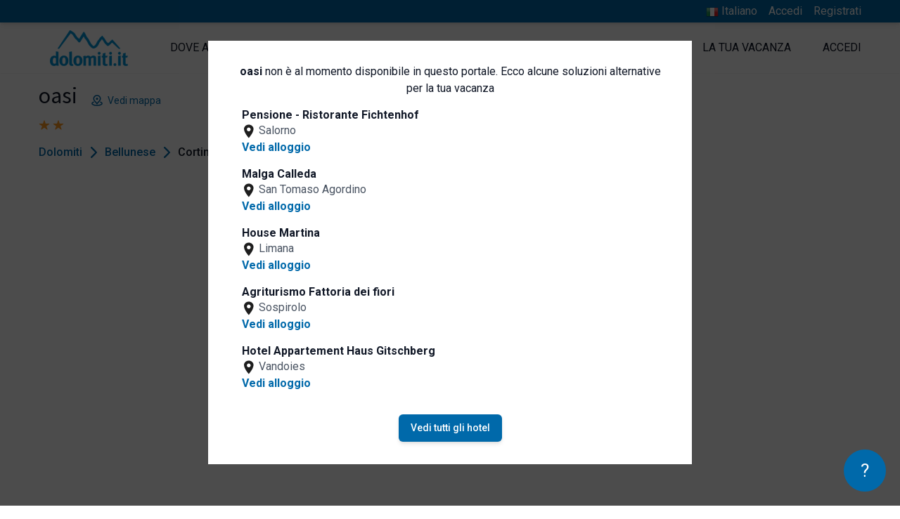

--- FILE ---
content_type: application/javascript
request_url: https://www.dolomiti.it/it/dolomiti-chat.js
body_size: 2348
content:
(function () {
    const chatStyles = `
                #dolomiti-chat-toggle {
            position: fixed;
            bottom: 20px;
            right: 20px;
            background: #0069aa;
            color: white;
            border: none;
            border-radius: 50%;
            width: 60px;
            height: 60px;
            font-size: 26px;
            cursor: pointer;
            z-index: 1000;
        }
        #dolomiti-chat-box {
            position: fixed;
            bottom: 90px;
            right: 20px;
            width: 320px;
            max-height: 500px;
            background: white;
            border: 1px solid #ccc;
            border-radius: 10px;
            box-shadow: 0 4px 12px rgba(0,0,0,0.15);
            display: flex;
            flex-direction: column;
            z-index: 999;
            font-family: sans-serif;
        }
        


        #dolomiti-chat-header {
            background: #0069aa;
            color: white;
            padding: 10px;
            border-top-left-radius: 10px;
            border-top-right-radius: 10px;
            font-weight: bold;
        }

        #dolomiti-chat-messages {
            flex: 1;
            overflow-y: auto;
            padding: 10px;
            font-size: 14px;
        }

        #dolomiti-chat-form {
            display: flex;
            border-top: 1px solid #eee;
        }

        #dolomiti-chat-input {
            flex: 1;
            border: none;
            padding: 10px;
            font-size: 14px;
        }

        #dolomiti-chat-send {
            background: #0069aa;
            color: white;
            border: none;
            padding: 10px 15px;
            cursor: pointer;
        }

        .dolomiti-user {
            font-weight: bold;
            margin: 25px 0 7px 0;
            text-align: right;
            border-right: 2px solid gold;
            padding: 5px 10px 5px 0;
            background-color: #ffef9b7d;
        }

        .dolomiti-bot {
            color: #333;
            border-left: 2px solid #0069aa;
            padding: 5px 10px 5px 10px;
            margin: 10px 0 3px 25px 3px;
            background-color: #d3eeff5e;
        }

        .dolomiti-bot a {
            font-weight: bolder;
            color: #0069aa;
        }
        .dolomiti-bot p:last-child {
            margin-bottom:0;
        }
        .dolomiti-bot p:first-child {
            margin-top:0;
        }
    `;

    const style = document.createElement('style');
    style.innerHTML = chatStyles;
    document.head.appendChild(style);

    const toggleBtn = document.createElement('button');
    toggleBtn.id = 'dolomiti-chat-toggle';
    toggleBtn.innerHTML = '?';
    document.body.appendChild(toggleBtn);

    const chatBox = document.createElement('div');
    chatBox.id = 'dolomiti-chat-box';
    chatBox.style.display = 'none';
    chatBox.innerHTML = `
        <div id="dolomiti-chat-header">Possiamo aiutarti?</div>
        <div id="dolomiti-chat-messages"></div>
        <form id="dolomiti-chat-form">
            <input id="dolomiti-chat-input" type="text" placeholder="Scrivi qui la tua domanda" autocomplete="off" />
            <button id="dolomiti-chat-send" type="submit">Invia</button>
        </form>
    `;
    document.body.appendChild(chatBox);

    toggleBtn.addEventListener('click', async () => {
        const isHidden = chatBox.style.display === 'none';
        chatBox.style.display = isHidden ? 'flex' : 'none';
    
        if (isHidden && messagesEl.childElementCount === 0) {
            
            try {

                const res = await fetch('https://www.dolomiti.it/api/chat/history', {
                    method: 'POST',
                    headers: {
                        'Content-Type': 'application/json',
                        'Accept': 'application/json'
                    },
                    body: JSON.stringify({ 
                        session_id: 'uAXPFQ2nqDJ7HFsEb8go1TCXf3Grla0pwFHLu8lW'
                    })
                });

                const history = await res.json();
                history.forEach(msg => {
                    appendMessage(msg.user, 'user');
                    appendMessage(msg.bot, 'bot');
                });
            } catch (e) {
                console.error(e);
                appendMessage('Impossibile caricare la cronologia.', 'bot');
            }
        }

        if(isHidden){
            toggleBtn.innerHTML = 'X';
        }else{
            toggleBtn.innerHTML = '?';
        }
    });

    const messagesEl = chatBox.querySelector('#dolomiti-chat-messages');
    const form = chatBox.querySelector('#dolomiti-chat-form');
    const input = chatBox.querySelector('#dolomiti-chat-input');

    const appendMessage = (text, sender) => {
        const el = document.createElement('div');
        el.className = sender === 'user' ? 'dolomiti-user' : 'dolomiti-bot';
        if (sender === 'bot') {
            el.innerHTML = text; //convertLinks(text); //converte solo i link Markdown
        } else {
            el.textContent = text;
        }
        messagesEl.appendChild(el);
        messagesEl.scrollTop = messagesEl.scrollHeight;
    };

    const convertLinks = (text) => {
        return text.replace(/\[([^\]]+)]\((https?:\/\/[^\s)]+)\)/g, '<a href="$2" target="_blank" rel="noopener noreferrer">$1</a>');
    };

    form.addEventListener('submit', async (e) => {
        e.preventDefault();
        const message = input.value.trim();
        if (!message) return;
        appendMessage(message, 'user');
        input.value = '';
        appendMessage('Elaboro una risposta...', 'bot');

        try {
            const res = await fetch('https://www.dolomiti.it/api/chat', {
                method: 'POST',
                headers: {
                    'Content-Type': 'application/json',
                    'Accept': 'application/json'
                },
                body: JSON.stringify({ 
                    message,
                    current_url: window.location.href,
                    locale: 'it',
                    session_id:'uAXPFQ2nqDJ7HFsEb8go1TCXf3Grla0pwFHLu8lW'
                })
            });
            const data = await res.json();
            messagesEl.lastChild.remove(); // remove "..."
            appendMessage(data.reply, 'bot');
        } catch (err) {
            messagesEl.lastChild.remove();
            appendMessage('Si è verificato un errore.', 'bot');
        }
    });
})();
